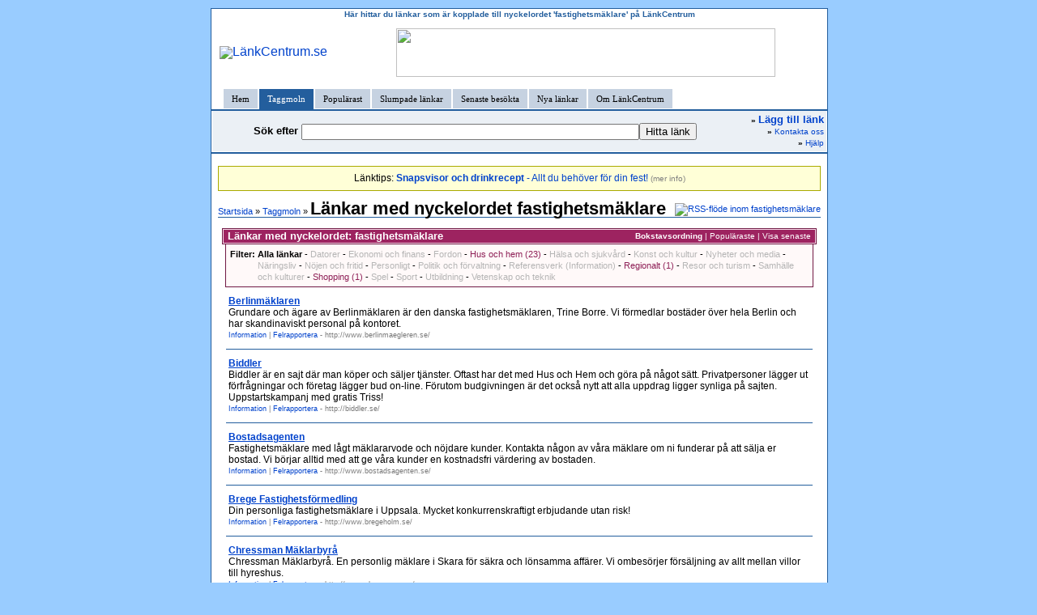

--- FILE ---
content_type: text/html; Charset=iso-8859-1
request_url: https://lankcentrum.se/nyckelord/?ord=fastighetsm%E4klare
body_size: 12516
content:
<!DOCTYPE html PUBLIC "-//W3C//DTD XHTML 1.0 Transitional//EN" "http://www.w3.org/TR/xhtml1/DTD/xhtml1-transitional.dtd"><html xmlns="http://www.w3.org/1999/xhtml" xml:lang="sv" lang="sv"><head>	<meta name="language" content="sv" />	<meta http-equiv="Content-Type" content="text/html; charset=iso-8859-1" />	<meta name="robots" content="index,follow" />	<meta name="revisit-after" content="10 Days" />	<meta name="owner" content="Injsoft HB" />	<meta name="author" content="Injosoft HB, http://www.injosoft.se" />	<meta name="copyright" content="Copyright © 2001-06 Injosoft, All rights reserved." />	<link rel="STYLESHEET" type="text/css" href="/lc.css" /><style type="text/css">A {color : #0042CC;}.topmeny {background-color : #EBF0F5; border-color : #235E9D;}body { 	color : #000000; 	font-size : 100%; 	font-family : Verdana,Arial,Helvetica; 	word-spacing : 0em ! important ;	letter-spacing : 0em ! important ;	line-height : 90% ! important ;}* {  word-spacing: inherit ! important ; letter-spacing: inherit ! important ; line-height: inherit ! important ;}</style>
<!-- Begin Cookie Consent plugin by Silktide - http://silktide.com/cookieconsent -->
<script type="text/javascript">
    window.cookieconsent_options = {"message":"Den här webbplatsen använder cookies för att tillhandahålla tjänster, anpassa annonser och analysera trafik. Information om din användning av webbplatsen delas med Google. Genom att använda webbplatsen godkänner du användningen av cookies.","dismiss":"Jag fattar!","learnMore":"Läs mer","link":"/cookie.asp","theme":"light-bottom"};
</script>

<script type="text/javascript" src="//s3.amazonaws.com/cc.silktide.com/cookieconsent.latest.min.js"></script>
<!-- End Cookie Consent plugin -->
	<meta name="keywords" content="fastighetsmäklare, nyckelord, ord, tagg, taggmoln, moln, nyckelmoln, länk, länkar, slumpade, webbkatalog, lankar, länksamling, lista" />	<meta name="description" content="Här hittar du länkar som är kopplade till nyckelordet 'fastighetsmäklare' på LänkCentrum." />	<meta name="abstract" content="Nyckelord" />	<title>Länkar med nyckelordet fastighetsmäklare - LänkCentrum</title>	<script language="JavaScript" type="text/javascript" src="/inc/lc.js"></script>	<link rel="alternate" type="application/rss+xml" title="Visa länkar inom datorer" href="http://www.lankcentrum.se/rss/?ord=fastighetsm%E4klare" /></head><body bgcolor="#99ccff" style="margin-top: 10px;"><div class="container"><table cellspacing="0" cellpadding="0" summary=""><tr><td valign="top"><div style="width: 760px; border-style: solid; border-color: #235E9D; border-width: 1px 1px 0px 1px; padding-top: 0px; padding-bottom: 0px; background-color: #FFFFFF;"><div align="center" style="margin-bottom: 3px; background: url(/i/linje0.gif); background-repeat: repeat-x; background-position: 0% 50%"><div class="copyright" style="background-color: #FFFFFF; display: inline; padding-left: 5px; padding-right: 5px; color: #235E9D"><strong>Här hittar du länkar som är kopplade till nyckelordet 'fastighetsmäklare' på LänkCentrum</strong></div></div><table cellspacing="0" cellpadding="0" style="width: 740px; margin-bottom: 15px; margin-top: 10px;" align="center" summary=""><tr><td align="left"><a href="/" target="_top"><img src="/i/logga0.jpg" width="169" height="80" alt="LänkCentrum.se" border="0" /></a></td><td align="center"><a id="n4" href="http://www.dinstartsida.se/" target="_blank" rel="nofollow"><img src="/i/pluslank/4.gif" width="468" height="60" border="0"></a></td></tr></table><div id="lcFlik"><ul><li><a href="/" title="Till startsida" accesskey="1">Hem</a></li><li id="current"><a href="/nyckelord/taggmoln.asp" title="De populäraste nyckelorden">Taggmoln</a></li><li><a href="/topplista/popularast.asp" title="De populäraste länkarna på LänkCentrum">Populärast</a></li><li><a href="/slumpade.asp" title="En lista med tio slumpade länkar">Slumpade länkar</a></li><li><a href="/senaste.asp" title="De 25 senaste besökta länkarna">Senaste besökta</a></li><li><a href="/nyaste.asp" title="De senaste 50 länkarna">Nya länkar</a></li><li><a href="/om.asp" title="Information om LänkCentrum">Om LänkCentrum</a></li></ul></div><div class="appHead"><table class="appHead2" width="100%"><tr><td align="center"><table cellspacing="0" cellpadding="0"><tr><td><strong>Sök efter</strong>&nbsp;</td><td><form action="/sok.asp" method="post" style="display:inline;" name="Sok"><input type="text" name="q" size="50" maxlength="35" value="" /><input type="submit" value="Hitta länk" /></form></td></tr></table></td><td align="right"><table cellspacing="0" cellpadding="0"><tr><td align="right" style="font-size:80%"><strong>&raquo;</strong> <a href="/laggtill.asp?catID=2&amp;bReg=0" title="Lägg till länk" style="font-size:130%;"><strong>Lägg till länk</strong></a><br /><strong>&raquo;</strong> <a href="/kontakta.asp" accesskey="7" title="Kontakta oss">Kontakta oss</a><br /><strong>&raquo;</strong> <a href="/lc_hjalp.asp" accesskey="5" title="Här får du information och hjälp om LänkCentrum">Hjälp</a></td><td></td></tr></table></td></tr></table></div><div style="padding:8px;"><div align="center" class="linkPlus">Länktips: <a href="http://www.snapsvisor.eu/" id="n3697" target="_blank" rel="nofollow"><strong>Snapsvisor och drinkrecept</strong> - Allt du behöver för din fest!</a> <span style="font-size:80%; color:gray;">(<a href="/lankinfo.asp?id=3697" style="color:gray;">mer info</a>)</span></div><div align="left" style="border-width: 0px 0px 1px 0px; border-color: #235E9D; border-style: solid;"><table cellspacing="0" cellpadding="0" width="100%" summary=""><tr><td align="left"><span class="small"><a href="/">Startsida</a> &raquo; <a href="/nyckelord/taggmoln.asp">Taggmoln</a> &raquo; </span><h1>Länkar med nyckelordet fastighetsmäklare</h1></td><td align="right" valign="bottom" style="padding-bottom:1px; font-size : 70%;"><a href="/rss/?ord=fastighetsm%E4klare" rel="nofollow"><img src="/i/rss.png" width="12" height="12" alt="RSS-flöde inom fastighetsmäklare" border="0"></a></td></tr></table></div><div align="center" class="workarea" style="padding-top:8px;padding-bottom:0px;"><script type="text/javascript"><!--google_ad_client = "pub-9854364287672280";google_ad_width = 728;google_ad_height = 90;google_ad_format = "728x90_as";google_ad_type = "text";google_ad_channel ="9089632445";google_color_border = "FFFFFF";google_color_bg = "FFFFFF";google_color_link = "0042CC";google_color_text = "000000";google_color_url = "008000";//--></script><script type="text/javascript" src="http://pagead2.googlesyndication.com/pagead/show_ads.js"></script></div><div class="workarea" style="padding-top:0px;"><div align="left"><div class="lcHead" style="margin-top:5px;"><div class="lcHead2"><table width="100%" cellspacing="0" summary=""><tr><td align="left"><strong>Länkar med nyckelordet: fastighetsmäklare</strong></td><td align="right" style="font-size : 80%;"><a href="?ord=fastighetsm%E4klare&amp;sort=bokstav" rel="nofollow" style="color:white;"><strong>Bokstavsordning</strong></a> | <a href="?ord=fastighetsm%E4klare&amp;sort=pop" rel="nofollow" style="color:white;">Populäraste</a> | <a href="?ord=fastighetsm%E4klare&amp;sort=senaste" rel="nofollow" style="color:white;">Visa senaste</a></td></tr></table></div></div><div class="wndFilter small"><table cellspacing="0" cellpadding="0"><tr><td valign="top"><strong>Filter:</strong>&nbsp;</td><td><strong>Alla länkar</strong> - <a href="/nyckelord/?cid=2&amp;ord=fastighetsm%E4klare" title="Visa endast länkar som har med Datorer" style="color:#B5B5B5;">Datorer</a> - <a href="/nyckelord/?cid=3&amp;ord=fastighetsm%E4klare" title="Visa endast länkar som har med Ekonomi och finans" style="color:#B5B5B5;">Ekonomi och finans</a> - <a href="/nyckelord/?cid=8531&amp;ord=fastighetsm%E4klare" title="Visa endast länkar som har med Fordon" style="color:#B5B5B5;">Fordon</a> - <a href="/nyckelord/?cid=8532&amp;ord=fastighetsm%E4klare" title="Visa endast länkar som har med Hus och hem" class="ordFilter2">Hus och hem (23)</a> - <a href="/nyckelord/?cid=4&amp;ord=fastighetsm%E4klare" title="Visa endast länkar som har med Hälsa och sjukvård" style="color:#B5B5B5;">Hälsa och sjukvård</a> - <a href="/nyckelord/?cid=5&amp;ord=fastighetsm%E4klare" title="Visa endast länkar som har med Konst och kultur" style="color:#B5B5B5;">Konst och kultur</a> - <a href="/nyckelord/?cid=6&amp;ord=fastighetsm%E4klare" title="Visa endast länkar som har med Nyheter och media" style="color:#B5B5B5;">Nyheter och media</a> - <a href="/nyckelord/?cid=7&amp;ord=fastighetsm%E4klare" title="Visa endast länkar som har med Näringsliv" style="color:#B5B5B5;">Näringsliv</a> - <a href="/nyckelord/?cid=8&amp;ord=fastighetsm%E4klare" title="Visa endast länkar som har med Nöjen och fritid" style="color:#B5B5B5;">Nöjen och fritid</a> - <a href="/nyckelord/?cid=9&amp;ord=fastighetsm%E4klare" title="Visa endast länkar som har med Personligt" style="color:#B5B5B5;">Personligt</a> - <a href="/nyckelord/?cid=13&amp;ord=fastighetsm%E4klare" title="Visa endast länkar som har med Politik och förvaltning" style="color:#B5B5B5;">Politik och förvaltning</a> - <a href="/nyckelord/?cid=10&amp;ord=fastighetsm%E4klare" title="Visa endast länkar som har med Referensverk (Information)" style="color:#B5B5B5;">Referensverk (Information)</a> - <a href="/nyckelord/?cid=11&amp;ord=fastighetsm%E4klare" title="Visa endast länkar som har med Regionalt" class="ordFilter2">Regionalt (1)</a> - <a href="/nyckelord/?cid=12&amp;ord=fastighetsm%E4klare" title="Visa endast länkar som har med Resor och turism" style="color:#B5B5B5;">Resor och turism</a> - <a href="/nyckelord/?cid=747&amp;ord=fastighetsm%E4klare" title="Visa endast länkar som har med Samhälle och kulturer" style="color:#B5B5B5;">Samhälle och kulturer</a> - <a href="/nyckelord/?cid=746&amp;ord=fastighetsm%E4klare" title="Visa endast länkar som har med Shopping" class="ordFilter2">Shopping (1)</a> - <a href="/nyckelord/?cid=14&amp;ord=fastighetsm%E4klare" title="Visa endast länkar som har med Spel" style="color:#B5B5B5;">Spel</a> - <a href="/nyckelord/?cid=15&amp;ord=fastighetsm%E4klare" title="Visa endast länkar som har med Sport" style="color:#B5B5B5;">Sport</a> - <a href="/nyckelord/?cid=16&amp;ord=fastighetsm%E4klare" title="Visa endast länkar som har med Utbildning" style="color:#B5B5B5;">Utbildning</a> - <a href="/nyckelord/?cid=17&amp;ord=fastighetsm%E4klare" title="Visa endast länkar som har med Vetenskap och teknik" style="color:#B5B5B5;">Vetenskap och teknik</a></td></tr></table></div><div align="left" class="workarea" style="padding-top:0px;"><div class="norm"><div style="border-width: 0px 0px 1px 0px; border-color: #235E9D; border-style: solid;  padding: 10px 3px 10px 3px;"><table cellspacing="0" cellpadding="0" summary="" width="100%"><tr><td valign="top"><a href="http://www.berlinmaegleren.se/" id="n5892" class="boldU" target="_blank" title="Bes&ouml;k Berlinmäklaren">Berlinmäklaren</a>&nbsp;<div>Grundare och ägare av Berlinmäklaren är den danska fastighetsmäklaren, Trine Borre. Vi förmedlar bostäder över hela Berlin och har  skandinaviskt personal på kontoret. 
</div><div class="norm" style="color:#797979;"><a href="/lankinfo.asp?id=5892" title="Information om Berlinmäklaren">Information</a> | <a href="#5892" title="Felrapportera 'Berlinmäklaren'" onclick="return rap('5892')" onkeypress="return rap('5892')">Felrapportera</a> - http://www.berlinmaegleren.se/</div></td></tr></table></div><div style="border-width: 0px 0px 1px 0px; border-color: #235E9D; border-style: solid;  padding: 10px 3px 10px 3px;"><table cellspacing="0" cellpadding="0" summary="" width="100%"><tr><td valign="top"><a href="http://biddler.se/" id="n8570" class="boldU" target="_blank" title="Bes&ouml;k Biddler">Biddler</a>&nbsp;<div>Biddler är en sajt där man köper och säljer tjänster. Oftast har det med Hus och Hem och göra på något sätt. Privatpersoner lägger ut förfrågningar och företag lägger bud on-line. Förutom budgivningen är det också nytt att alla uppdrag ligger synliga på sajten. Uppstartskampanj med gratis Triss!</div><div class="norm" style="color:#797979;"><a href="/lankinfo.asp?id=8570" title="Information om Biddler">Information</a> | <a href="#8570" title="Felrapportera 'Biddler'" onclick="return rap('8570')" onkeypress="return rap('8570')">Felrapportera</a> - http://biddler.se/</div></td></tr></table></div><div style="border-width: 0px 0px 1px 0px; border-color: #235E9D; border-style: solid;  padding: 10px 3px 10px 3px;"><table cellspacing="0" cellpadding="0" summary="" width="100%"><tr><td valign="top"><a href="http://www.bostadsagenten.se/" id="n9233" class="boldU" target="_blank" title="Bes&ouml;k Bostadsagenten">Bostadsagenten</a>&nbsp;<div>Fastighetsmäklare med lågt mäklararvode och nöjdare kunder. Kontakta någon av våra mäklare om ni funderar på att sälja er bostad. Vi börjar alltid med att ge våra kunder en kostnadsfri värdering av bostaden.</div><div class="norm" style="color:#797979;"><a href="/lankinfo.asp?id=9233" title="Information om Bostadsagenten">Information</a> | <a href="#9233" title="Felrapportera 'Bostadsagenten'" onclick="return rap('9233')" onkeypress="return rap('9233')">Felrapportera</a> - http://www.bostadsagenten.se/</div></td></tr></table></div><div style="border-width: 0px 0px 1px 0px; border-color: #235E9D; border-style: solid;  padding: 10px 3px 10px 3px;"><table cellspacing="0" cellpadding="0" summary="" width="100%"><tr><td valign="top"><a href="http://www.bregeholm.se/" id="n9203" class="boldU" target="_blank" title="Bes&ouml;k Brege Fastighetsförmedling">Brege Fastighetsförmedling</a>&nbsp;<div>Din personliga fastighetsmäklare i Uppsala. Mycket konkurrenskraftigt erbjudande utan risk!</div><div class="norm" style="color:#797979;"><a href="/lankinfo.asp?id=9203" title="Information om Brege Fastighetsförmedling">Information</a> | <a href="#9203" title="Felrapportera 'Brege Fastighetsförmedling'" onclick="return rap('9203')" onkeypress="return rap('9203')">Felrapportera</a> - http://www.bregeholm.se/</div></td></tr></table></div><div style="border-width: 0px 0px 1px 0px; border-color: #235E9D; border-style: solid;  padding: 10px 3px 10px 3px;"><table cellspacing="0" cellpadding="0" summary="" width="100%"><tr><td valign="top"><a href="http://www.chressman.se/" id="n2270" class="boldU" target="_blank" title="Bes&ouml;k Chressman Mäklarbyrå">Chressman Mäklarbyrå</a>&nbsp;<div>Chressman Mäklarbyrå. En personlig mäklare i Skara för säkra och lönsamma affärer. Vi ombesörjer försäljning av allt mellan villor till hyreshus.</div><div class="norm" style="color:#797979;"><a href="/lankinfo.asp?id=2270" title="Information om Chressman Mäklarbyrå">Information</a> | <a href="#2270" title="Felrapportera 'Chressman Mäklarbyrå'" onclick="return rap('2270')" onkeypress="return rap('2270')">Felrapportera</a> - http://www.chressman.se/</div></td></tr></table></div><div style="border-width: 0px 0px 1px 0px; border-color: #235E9D; border-style: solid;  padding: 10px 3px 10px 3px;"><table cellspacing="0" cellpadding="0" summary="" width="100%"><tr><td valign="top"><a href="http://www.ertnyahem.se/" id="n12426" class="boldU" target="_blank" title="Bes&ouml;k Ert Nya Hem Fastighetsbyrå AB">Ert Nya Hem Fastighetsbyrå AB</a>&nbsp;<div>Vi är en fristående fastighetsbyrå med inriktning mot att ge våra kunder den bästa tänkbara servicen samt en heltäckande mäklartjänst som anpassas efter varje unika säljtillfälle. För oss är varje fastighetsaffär unik. Vi gör din bostadsaffär trygg med vår breda erfarenhet och kompetens. Vi genomför alla affärer på ett TRYGGT-ENKELT-SMIDIGT sätt. Låt oss få nöjet att överlämna nyckel av ert hem till ny köpare. Välkomna att besöka oss på vårt kontor i Eriksberg för vidare personlig rådgivning av Din bostadsaffär, eller slå oss en signal så bokar vi in ett första möte utan förpliktelser.</div><div class="norm" style="color:#797979;"><a href="/lankinfo.asp?id=12426" title="Information om Ert Nya Hem Fastighetsbyrå AB">Information</a> | <a href="#12426" title="Felrapportera 'Ert Nya Hem Fastighetsbyrå AB'" onclick="return rap('12426')" onkeypress="return rap('12426')">Felrapportera</a> - http://www.ertnyahem.se/</div></td></tr></table></div><div style="border-width: 0px 0px 1px 0px; border-color: #235E9D; border-style: solid;  padding: 10px 3px 10px 3px;"><table cellspacing="0" cellpadding="0" summary="" width="100%"><tr><td valign="top"><a href="http://gardefalk.se/" id="n8184" class="boldU" target="_blank" title="Bes&ouml;k Gardefalk & Co">Gardefalk & Co</a>&nbsp;<div>Välkommen till Gardefalk & Co, din lokala mäklare i Kalmar. Försäljning av hus, villor, bostadsrätter, fritidshus och tomter i Kalmar, Öland och Nybro.</div><div class="norm" style="color:#797979;"><a href="/lankinfo.asp?id=8184" title="Information om Gardefalk & Co">Information</a> | <a href="#8184" title="Felrapportera 'Gardefalk & Co'" onclick="return rap('8184')" onkeypress="return rap('8184')">Felrapportera</a> - http://gardefalk.se/</div></td></tr></table></div><div style="border-width: 0px 0px 1px 0px; border-color: #235E9D; border-style: solid;  padding: 10px 3px 10px 3px;"><table cellspacing="0" cellpadding="0" summary="" width="100%"><tr><td valign="top"><a href="http://www.gripsholms.se/" id="n13088" class="boldU" target="_blank" title="Bes&ouml;k Gripsholms fastighetsförmedling">Gripsholms fastighetsförmedling</a>&nbsp;<div>Gripsholms Fastighetsförmedling är en oberoende mäklarbyrå med kunden i fokus. Hos oss är du aldrig en i mängden utan varje uppdrag hanteras med stort engagemang och hög servicenivå. Total har vi över 50 års erfarenhet av fastighetsförmedling vilket är en trygghet för dig som kund.</div><div class="norm" style="color:#797979;"><a href="/lankinfo.asp?id=13088" title="Information om Gripsholms fastighetsförmedling">Information</a> | <a href="#13088" title="Felrapportera 'Gripsholms fastighetsförmedling'" onclick="return rap('13088')" onkeypress="return rap('13088')">Felrapportera</a> - http://www.gripsholms.se/</div></td></tr></table></div><div style="border-width: 0px 0px 1px 0px; border-color: #235E9D; border-style: solid;  padding: 10px 3px 10px 3px;"><table cellspacing="0" cellpadding="0" summary="" width="100%"><tr><td valign="top"><a href="http://www.hittamaklare.se/" id="n3359" class="boldU" target="_blank" title="Bes&ouml;k HittaMäklare.se">HittaMäklare.se</a>&nbsp;<div>Sälja bostad? Registrera din bostad hos oss, välj vilka mäklare du vill att vi ska kontakta så samlar vi in anbuden åt dig. En lättläst sammanställning gör det enkelt för dig att hitta den mäklare som är bäst för dig!</div><div class="norm" style="color:#797979;"><a href="/lankinfo.asp?id=3359" title="Information om HittaMäklare.se">Information</a> | <a href="#3359" title="Felrapportera 'HittaMäklare.se'" onclick="return rap('3359')" onkeypress="return rap('3359')">Felrapportera</a> - http://www.hittamaklare.se/</div></td></tr></table></div><div style="border-width: 0px 0px 1px 0px; border-color: #235E9D; border-style: solid;  padding: 10px 3px 10px 3px;"><table cellspacing="0" cellpadding="0" summary="" width="100%"><tr><td valign="top"><a href="http://www.ibostad.se/" id="n7135" class="boldU" target="_blank" title="Bes&ouml;k iBostad.se">iBostad.se</a>&nbsp;<div>Det viktigaste i jakten på rätt fastighetsmäklare är att man hittar en som man trivs med och tror på, en som kan sälja villan eller bostadsrätten. iBostad.se kan inte hjälpa er att välja rätt, men vi hjälper er gärna med att hitta alla fastighetsmäklare i er region så att ni enkelt kan kolla på deras hemsidor, ringa till dom eller ge dom ett besök för att hitta den mäklare som passar era behov bäst.</div><div class="norm" style="color:#797979;"><a href="/lankinfo.asp?id=7135" title="Information om iBostad.se">Information</a> | <a href="#7135" title="Felrapportera 'iBostad.se'" onclick="return rap('7135')" onkeypress="return rap('7135')">Felrapportera</a> - http://www.ibostad.se/</div></td></tr></table></div><div style="border-width: 0px 0px 1px 0px; border-color: #235E9D; border-style: solid;  padding: 10px 3px 10px 3px;"><table cellspacing="0" cellpadding="0" summary="" width="100%"><tr><td valign="top"><a href="http://www.jmhuset.se/" id="n3658" class="boldU" target="_blank" title="Bes&ouml;k Jurist- och Mäklarhuset">Jurist- och Mäklarhuset</a>&nbsp;<div>Mäklare med gedigen erfarenhet och stort kontaktnät, har egen jurist-avdelning i samma lokal. I Höör, mitt i Skåne, på pendlingsavstånd från Lund/Malmö.</div><div class="norm" style="color:#797979;"><a href="/lankinfo.asp?id=3658" title="Information om Jurist- och Mäklarhuset">Information</a> | <a href="#3658" title="Felrapportera 'Jurist- och Mäklarhuset'" onclick="return rap('3658')" onkeypress="return rap('3658')">Felrapportera</a> - http://www.jmhuset.se/</div></td></tr></table></div><div style="border-width: 0px 0px 1px 0px; border-color: #235E9D; border-style: solid;  padding: 10px 3px 10px 3px;"><table cellspacing="0" cellpadding="0" summary="" width="100%"><tr><td valign="top"><a href="http://www.jornkvists.se/" id="n7569" class="boldU" target="_blank" title="Bes&ouml;k JÖRNKVISTS Kustnära Mäklare">JÖRNKVISTS Kustnära Mäklare</a>&nbsp;<div>Din fastighetsmäklare i Laholms kommun med omnejd. Fastigheter till salu i Mellbystrand, Laholm, Skummeslövsstrand, Hemmeslövsstrand, Båstad och Bjäre.

Står du i begrepp att sälja ditt hus? Letar du efter ett boende som förverkligar dina drömmar? Förmodligen står du inför ett av de viktigaste besluten i livet. Då gäller det att kunna känna sig trygg med sin mäklare. Vi kan marknaden och just ditt område, och kan därför hjälpa dig på bästa sätt!

Med ledstjärnor som kunskap, service och kvalitet är vårt mål att vara den tryggaste mäklaren att anlita före, under och efter en bostadsaffär.</div><div class="norm" style="color:#797979;"><a href="/lankinfo.asp?id=7569" title="Information om JÖRNKVISTS Kustnära Mäklare">Information</a> | <a href="#7569" title="Felrapportera 'JÖRNKVISTS Kustnära Mäklare'" onclick="return rap('7569')" onkeypress="return rap('7569')">Felrapportera</a> - http://www.jornkvists.se/</div></td></tr></table></div><div style="border-width: 0px 0px 1px 0px; border-color: #235E9D; border-style: solid;  padding: 10px 3px 10px 3px;"><table cellspacing="0" cellpadding="0" summary="" width="100%"><tr><td valign="top"><a href="http://www.letamaklare.se/" id="n5657" class="boldU" target="_blank" title="Bes&ouml;k LetaMäklare.se">LetaMäklare.se</a>&nbsp;<div>LetaMäklare.se är din guide när du letar fastighetsmäklare. 
Hitta en mäklare nära dig eller sälj med en nätmäklare. 
Här finns nyttig information om mäklare och om nya fenomen på fastighetsmäklarbranschen som nätmäklare och mäklare av mäklare.
</div><div class="norm" style="color:#797979;"><a href="/lankinfo.asp?id=5657" title="Information om LetaMäklare.se">Information</a> | <a href="#5657" title="Felrapportera 'LetaMäklare.se'" onclick="return rap('5657')" onkeypress="return rap('5657')">Felrapportera</a> - http://www.letamaklare.se/</div></td></tr></table></div><div style="border-width: 0px 0px 1px 0px; border-color: #235E9D; border-style: solid;  padding: 10px 3px 10px 3px;"><table cellspacing="0" cellpadding="0" summary="" width="100%"><tr><td valign="top"><a href="http://www.mallorcaluxuryestate.se/" id="n1834" class="boldU" target="_blank" title="Bes&ouml;k Mallorca Luxury Estate">Mallorca Luxury Estate</a>&nbsp;<div>Vi är din fastighetsmäklare på Mallorca med ett unikt utbud av bostäder hus, lägenheter, radhus och takvåningar från Palma till Nova Santa Ponsa vidare till Port Andratx bort över hela Mallorca.</div><div class="norm" style="color:#797979;"><a href="/lankinfo.asp?id=1834" title="Information om Mallorca Luxury Estate">Information</a> | <a href="#1834" title="Felrapportera 'Mallorca Luxury Estate'" onclick="return rap('1834')" onkeypress="return rap('1834')">Felrapportera</a> - http://www.mallorcaluxuryestate.se/</div></td></tr></table></div><div style="border-width: 0px 0px 1px 0px; border-color: #235E9D; border-style: solid;  padding: 10px 3px 10px 3px;"><table cellspacing="0" cellpadding="0" summary="" width="100%"><tr><td valign="top"><a href="http://www.maklare.se/" id="n8115" class="boldU" target="_blank" title="Bes&ouml;k Mäklare.se">Mäklare.se</a>&nbsp;<div>En katalog och söktmor med adresser och telefonnummer till större delen av Sveriges fastighetsmäklare. Minimal och lättanvänd sida.</div><div class="norm" style="color:#797979;"><a href="/lankinfo.asp?id=8115" title="Information om Mäklare.se">Information</a> | <a href="#8115" title="Felrapportera 'Mäklare.se'" onclick="return rap('8115')" onkeypress="return rap('8115')">Felrapportera</a> - http://www.maklare.se/</div></td></tr></table></div><div style="border-width: 0px 0px 1px 0px; border-color: #235E9D; border-style: solid;  padding: 10px 3px 10px 3px;"><table cellspacing="0" cellpadding="0" summary="" width="100%"><tr><td valign="top"><a href="http://www.maklargarden.se/" id="n12642" class="boldU" target="_blank" title="Bes&ouml;k Mäklargården">Mäklargården</a>&nbsp;<div>Våra Mäklare / Fastighetsmäklare förmedlar Bostad i Skåne och Österlen. Vi har en bred kompetens och är välutbildade med stort engagemang. Välkommen till Mäklargården!</div><div class="norm" style="color:#797979;"><a href="/lankinfo.asp?id=12642" title="Information om Mäklargården">Information</a> | <a href="#12642" title="Felrapportera 'Mäklargården'" onclick="return rap('12642')" onkeypress="return rap('12642')">Felrapportera</a> - http://www.maklargarden.se/</div></td></tr></table></div><div style="border-width: 0px 0px 1px 0px; border-color: #235E9D; border-style: solid;  padding: 10px 3px 10px 3px;"><table cellspacing="0" cellpadding="0" summary="" width="100%"><tr><td valign="top"><a href="http://www.olaussonochpartners.se/" id="n9628" class="boldU" target="_blank" title="Bes&ouml;k Olausson och partners">Olausson och partners</a>&nbsp;<div>Mäklarfirma Olausson & Partners är en ny mäklarfirma i Helsingborg som fokuserar på det småskaliga, den personliga servicen, engagemanget samt framför allt kontaktbarheten, dvs att alltid vara nåbar för både säljare och köpare under hela den viktiga sälj -och köp processen.</div><div class="norm" style="color:#797979;"><a href="/lankinfo.asp?id=9628" title="Information om Olausson och partners">Information</a> | <a href="#9628" title="Felrapportera 'Olausson och partners'" onclick="return rap('9628')" onkeypress="return rap('9628')">Felrapportera</a> - http://www.olaussonochpartners.se/</div></td></tr></table></div><div style="border-width: 0px 0px 1px 0px; border-color: #235E9D; border-style: solid;  padding: 10px 3px 10px 3px;"><table cellspacing="0" cellpadding="0" summary="" width="100%"><tr><td valign="top"><a href="http://www.oscarsmakleri.se/" id="n7884" class="boldU" target="_blank" title="Bes&ouml;k Oscars Fastighetsmäkleri">Oscars Fastighetsmäkleri</a>&nbsp;<div>Köpa hus, sälja hus, köpa bostadsrätt, sälja bostadsrätt är din största privata affär.  Bostadsaffären ger dig mest om den drivs av en erkänt skicklig och erfaren fastighetsmäklare i Stockholm som inser att din affär är unik. Personlig marknadsföring gynnar din bostadsaffär.</div><div class="norm" style="color:#797979;"><a href="/lankinfo.asp?id=7884" title="Information om Oscars Fastighetsmäkleri">Information</a> | <a href="#7884" title="Felrapportera 'Oscars Fastighetsmäkleri'" onclick="return rap('7884')" onkeypress="return rap('7884')">Felrapportera</a> - http://www.oscarsmakleri.se/</div></td></tr></table></div><div style="border-width: 0px 0px 1px 0px; border-color: #235E9D; border-style: solid;  padding: 10px 3px 10px 3px;"><table cellspacing="0" cellpadding="0" summary="" width="100%"><tr><td valign="top"><a href="http://www.privatmaklaren.se/" id="n3436" class="boldU" target="_blank" title="Bes&ouml;k Privatmäklaren.se">Privatmäklaren.se</a>&nbsp;<div>Privatmäklaren.se är en nätmäklare som satsar på kvalitet. Vi säljer hus och lägenheter över hela Sverige. Ett lågt arvode kombinerat med en bra service från våra auktoriserade fastighetsmäklare och våra trevliga assistenter gör oss till det naturliga valet för alla medvetna konsumenter.</div><div class="norm" style="color:#797979;"><a href="/lankinfo.asp?id=3436" title="Information om Privatmäklaren.se">Information</a> | <a href="#3436" title="Felrapportera 'Privatmäklaren.se'" onclick="return rap('3436')" onkeypress="return rap('3436')">Felrapportera</a> - http://www.privatmaklaren.se/</div></td></tr></table></div><div style="border-width: 0px 0px 1px 0px; border-color: #235E9D; border-style: solid;  padding: 10px 3px 10px 3px;"><table cellspacing="0" cellpadding="0" summary="" width="100%"><tr><td valign="top"><a href="http://www.skandiamaklarna-corporate.se/" id="n7656" class="boldU" target="_blank" title="Bes&ouml;k SkandiaMäklarna Corporate">SkandiaMäklarna Corporate</a>&nbsp;<div>SkandiaMäklarna Corporate förmedlar alla former av kommersiella fastigheter samt lokalhyreskontrakt, främst i södra Sverige. Är du fastighetsägare och önskar sälja delar av ditt bestånd eller behöver hjälp med uthyrning kontakta då oss. Letar du efter nya lokaler i södra Sverige, främst Malmö, är vi den naturliga samarbetspartnern: vi hjälper nämligen företag att hitta nya lokaler kostnadsfritt!</div><div class="norm" style="color:#797979;"><a href="/lankinfo.asp?id=7656" title="Information om SkandiaMäklarna Corporate">Information</a> | <a href="#7656" title="Felrapportera 'SkandiaMäklarna Corporate'" onclick="return rap('7656')" onkeypress="return rap('7656')">Felrapportera</a> - http://www.skandiamaklarna-corporate.se/</div></td></tr></table></div><div style="border-width: 0px 0px 1px 0px; border-color: #235E9D; border-style: solid;  padding: 10px 3px 10px 3px;"><table cellspacing="0" cellpadding="0" summary="" width="100%"><tr><td valign="top"><a href="http://www.stadlistan.se/" id="n5042" class="boldU" target="_blank" title="Bes&ouml;k Städlistan">Städlistan</a>&nbsp;<div>Städlistan hjälper dig att välja rätt städhjälp. Få offert direkt från städföretag i Stockholm, Göteborg och Malmö samt övriga Sverige.</div><div class="norm" style="color:#797979;"><a href="/lankinfo.asp?id=5042" title="Information om Städlistan">Information</a> | <a href="#5042" title="Felrapportera 'Städlistan'" onclick="return rap('5042')" onkeypress="return rap('5042')">Felrapportera</a> - http://www.stadlistan.se/</div></td></tr></table></div><div style="border-width: 0px 0px 1px 0px; border-color: #235E9D; border-style: solid;  padding: 10px 3px 10px 3px;"><table cellspacing="0" cellpadding="0" summary="" width="100%"><tr><td valign="top"><a href="http://www.superbo.se/" id="n5377" class="boldU" target="_blank" title="Bes&ouml;k Superbo">Superbo</a>&nbsp;<div>Samma tjänst som hos traditionella fastighetsmäklare med med låga fasta arvoden. Man kan även välja att sköta delar av försäljningen själv och på så sätt spara ännu mer pengar!</div><div class="norm" style="color:#797979;"><a href="/lankinfo.asp?id=5377" title="Information om Superbo">Information</a> | <a href="#5377" title="Felrapportera 'Superbo'" onclick="return rap('5377')" onkeypress="return rap('5377')">Felrapportera</a> - http://www.superbo.se/</div></td></tr></table></div><div style="border-width: 0px 0px 1px 0px; border-color: #235E9D; border-style: solid;  padding: 10px 3px 10px 3px;"><table cellspacing="0" cellpadding="0" summary="" width="100%"><tr><td valign="top"><a href="http://www.svenskahem.se/" id="n10510" class="boldU" target="_blank" title="Bes&ouml;k Svenska Hem">Svenska Hem</a>&nbsp;<div>Ska du köpa ny bostad? Kontakta oss på Svenska Hem en fastighetsmäklare för bostadsrätter, villor, radhus och bobutiker. Besök vårat kontor i Sickla köpcentrum i Nacka kommun.</div><div class="norm" style="color:#797979;"><a href="/lankinfo.asp?id=10510" title="Information om Svenska Hem">Information</a> | <a href="#10510" title="Felrapportera 'Svenska Hem'" onclick="return rap('10510')" onkeypress="return rap('10510')">Felrapportera</a> - http://www.svenskahem.se/</div></td></tr></table></div><div style="border-width: 0px 0px 1px 0px; border-color: #235E9D; border-style: solid;  padding: 10px 3px 10px 3px;"><table cellspacing="0" cellpadding="0" summary="" width="100%"><tr><td valign="top"><a href="http://www.sehem.se/" id="n7835" class="boldU" target="_blank" title="Bes&ouml;k Svenska Hem AB">Svenska Hem AB</a>&nbsp;<div>Bostad & Fastighetsmäklare i Stockholm/Nacka/Östermalm. Vi erbjuder bostadsrätter i Stockholm, Nacka och Östermalm.</div><div class="norm" style="color:#797979;"><a href="/lankinfo.asp?id=7835" title="Information om Svenska Hem AB">Information</a> | <a href="#7835" title="Felrapportera 'Svenska Hem AB'" onclick="return rap('7835')" onkeypress="return rap('7835')">Felrapportera</a> - http://www.sehem.se/</div></td></tr></table></div><div style="border-width: 0px 0px 1px 0px; border-color: #235E9D; border-style: solid;  padding: 10px 3px 10px 3px;"><table cellspacing="0" cellpadding="0" summary="" width="100%"><tr><td valign="top"><a href="http://www.sverigemaklaren.se/" id="n12385" class="boldU" target="_blank" title="Bes&ouml;k Sverige Mäklaren">Sverige Mäklaren</a>&nbsp;<div>Sverige Mäklaren är en fastighetsmäklare och din lokala mäklare i hela Sverige. De flesta av Sverige Mäklarens fastighetsmäklare har lång erfarenhet som mäklare och är mäklare med akademisk utbildning. Välkommen till Sverigemäklaren!</div><div class="norm" style="color:#797979;"><a href="/lankinfo.asp?id=12385" title="Information om Sverige Mäklaren">Information</a> | <a href="#12385" title="Felrapportera 'Sverige Mäklaren'" onclick="return rap('12385')" onkeypress="return rap('12385')">Felrapportera</a> - http://www.sverigemaklaren.se/</div></td></tr></table></div></div></div><div class="lcHead" style="margin-top:15px;"><div class="lcHead2"><table width="100%" cellspacing="0" summary=""><tr><td align="left"><strong>Nyckelord relaterade till: fastighetsmäklare (100 populäraste)</strong></td><td align="right" style="font-size : 80%;"><a href="?ord=fastighetsm%E4klare&amp;sortmoln=bokstav" rel="nofollow" style="color:white;"><strong>Bokstavsordning</strong></a> | <a href="?ord=fastighetsm%E4klare&amp;sortmoln=pop" rel="nofollow" style="color:white;">Populäraste</a></td></tr></table></div></div><div class="bokstavmoln" style="margin:15px 15px 25px 15px;"><a href="/nyckelord/?ord=annons" title="annons (1 länkar)" class="ord1c">annons</a><a href="/nyckelord/?ord=annonser" title="annonser (1 länkar)" class="ord1c">annonser</a><a href="/nyckelord/?ord=ansvar" title="ansvar (1 länkar)" class="ord1c">ansvar</a><a href="/nyckelord/?ord=arvode" title="arvode (1 länkar)" class="ord1c">arvode</a><a href="/nyckelord/?ord=auktion" title="auktion (1 länkar)" class="ord1c">auktion</a><a href="/nyckelord/?ord=b%E5stad" title="båstad (1 länkar)" class="ord1c">båstad</a><a href="/nyckelord/?ord=berlin" title="berlin (1 länkar)" class="ord1c">berlin</a><a href="/nyckelord/?ord=bilservice" title="bilservice (1 länkar)" class="ord1c">bilservice</a><a href="/nyckelord/?ord=bj%E4re" title="bjäre (1 länkar)" class="ord1c">bjäre</a><a href="/nyckelord/?ord=boende" title="boende (2 länkar)" class="ord1c">boende</a><a href="/nyckelord/?ord=bol%E5n" title="bolån (1 länkar)" class="ord1c">bolån</a><a href="/nyckelord/?ord=bostad" title="bostad (11 länkar)" class="ord5c">bostad</a><a href="/nyckelord/?ord=bostadsannonser" title="bostadsannonser (1 länkar)" class="ord1c">bostadsannonser</a><a href="/nyckelord/?ord=bostadsr%E4tt" title="bostadsrätt (6 länkar)" class="ord3c">bostadsrätt</a><a href="/nyckelord/?ord=bostadsr%E4tter" title="bostadsrätter (4 länkar)" class="ord2c">bostadsrätter</a><a href="/nyckelord/?ord=bostasdr%E4tt" title="bostasdrätt (1 länkar)" class="ord1c">bostasdrätt</a><a href="/nyckelord/?ord=budgivning" title="budgivning (1 länkar)" class="ord1c">budgivning</a><a href="/nyckelord/?ord=byggmaterial" title="byggmaterial (1 länkar)" class="ord1c">byggmaterial</a><a href="/nyckelord/?ord=engagemang" title="engagemang (1 länkar)" class="ord1c">engagemang</a><a href="/nyckelord/?ord=f%E4rjestaden" title="färjestaden (1 länkar)" class="ord1c">färjestaden</a><a href="/nyckelord/?ord=fast+pris" title="fast pris (1 länkar)" class="ord1c">fast pris</a><a href="/nyckelord/?ord=fastighet" title="fastighet (3 länkar)" class="ord1c">fastighet</a><a href="/nyckelord/?ord=fastigheter" title="fastigheter (3 länkar)" class="ord1c">fastigheter</a><a href="/nyckelord/?ord=fastighetsbyr%E5" title="fastighetsbyrå (3 länkar)" class="ord1c">fastighetsbyrå</a><a href="/nyckelord/?ord=fastighetsm%E4klarf%F6rbundet" title="fastighetsmäklarförbundet (1 länkar)" class="ord1c">fastighetsmäklarförbundet</a><a href="/nyckelord/?ord=flyttfirma" title="flyttfirma (1 länkar)" class="ord1c">flyttfirma</a><a href="/nyckelord/?ord=fritidshus" title="fritidshus (4 länkar)" class="ord2c">fritidshus</a><a href="/nyckelord/?ord=g%E5rd" title="gård (1 länkar)" class="ord1c">gård</a><a href="/nyckelord/?ord=g%E5rdar" title="gårdar (1 länkar)" class="ord1c">gårdar</a><a href="/nyckelord/?ord=godstransport" title="godstransport (1 länkar)" class="ord1c">godstransport</a><a href="/nyckelord/?ord=g%F6teborg" title="göteborg (3 länkar)" class="ord1c">göteborg</a><a href="/nyckelord/?ord=hantverkare" title="hantverkare (1 länkar)" class="ord1c">hantverkare</a><a href="/nyckelord/?ord=helsingborg" title="helsingborg (1 länkar)" class="ord1c">helsingborg</a><a href="/nyckelord/?ord=hemmesl%F6v" title="hemmeslöv (1 länkar)" class="ord1c">hemmeslöv</a><a href="/nyckelord/?ord=hemnet" title="hemnet (2 länkar)" class="ord1c">hemnet</a><a href="/nyckelord/?ord=h%F6%F6r" title="höör (1 länkar)" class="ord1c">höör</a><a href="/nyckelord/?ord=hus" title="hus (7 länkar)" class="ord3c">hus</a><a href="/nyckelord/?ord=hyreshus" title="hyreshus (1 länkar)" class="ord1c">hyreshus</a><a href="/nyckelord/?ord=immobilien" title="immobilien (1 länkar)" class="ord1c">immobilien</a><a href="/nyckelord/?ord=industrifastigheter" title="industrifastigheter (1 länkar)" class="ord1c">industrifastigheter</a><a href="/nyckelord/?ord=internetm%E4klare" title="internetmäklare (1 länkar)" class="ord1c">internetmäklare</a><a href="/nyckelord/?ord=kalmar" title="kalmar (1 länkar)" class="ord1c">kalmar</a><a href="/nyckelord/?ord=kommersiella+fastigheter" title="kommersiella fastigheter (1 länkar)" class="ord1c">kommersiella fastigheter</a><a href="/nyckelord/?ord=k%F6pa" title="köpa (4 länkar)" class="ord2c">köpa</a><a href="/nyckelord/?ord=k%F6pa+hus" title="köpa hus (1 länkar)" class="ord1c">köpa hus</a><a href="/nyckelord/?ord=kunskap" title="kunskap (1 länkar)" class="ord1c">kunskap</a><a href="/nyckelord/?ord=kvalitet" title="kvalitet (1 länkar)" class="ord1c">kvalitet</a><a href="/nyckelord/?ord=l%E4genhet" title="lägenhet (4 länkar)" class="ord2c">lägenhet</a><a href="/nyckelord/?ord=l%E4genheter" title="lägenheter (2 länkar)" class="ord1c">lägenheter</a><a href="/nyckelord/?ord=l%E5gt+m%E4klararvode" title="lågt mäklararvode (1 länkar)" class="ord1c">lågt mäklararvode</a><a href="/nyckelord/?ord=ledig+lokal" title="ledig lokal (1 länkar)" class="ord1c">ledig lokal</a><a href="/nyckelord/?ord=lediga+lokaler" title="lediga lokaler (1 länkar)" class="ord1c">lediga lokaler</a><a href="/nyckelord/?ord=lokaler" title="lokaler (1 länkar)" class="ord1c">lokaler</a><a href="/nyckelord/?ord=m%E4klararvode" title="mäklararvode (1 länkar)" class="ord1c">mäklararvode</a><a href="/nyckelord/?ord=m%E4klarbyr%E5" title="mäklarbyrå (1 länkar)" class="ord1c">mäklarbyrå</a><a href="/nyckelord/?ord=m%E4klare" title="mäklare (18 länkar)" class="ord8c">mäklare</a><a href="/nyckelord/?ord=m%E4klare+g%F6teborg" title="mäklare göteborg (1 länkar)" class="ord1c">mäklare göteborg</a><a href="/nyckelord/?ord=m%E4klare+malm%F6" title="mäklare malmö (1 länkar)" class="ord1c">mäklare malmö</a><a href="/nyckelord/?ord=m%E4klare+stockholm" title="mäklare stockholm (1 länkar)" class="ord1c">mäklare stockholm</a><a href="/nyckelord/?ord=m%E4klarfirma" title="mäklarfirma (1 länkar)" class="ord1c">mäklarfirma</a><a href="/nyckelord/?ord=m%E5lare" title="målare (1 länkar)" class="ord1c">målare</a><a href="/nyckelord/?ord=malm%F6" title="malmö (2 länkar)" class="ord1c">malmö</a><a href="/nyckelord/?ord=mellansk%E5ne" title="mellanskåne (1 länkar)" class="ord1c">mellanskåne</a><a href="/nyckelord/?ord=nacka" title="nacka (2 länkar)" class="ord1c">nacka</a><a href="/nyckelord/?ord=n%E4rmare" title="närmare (1 länkar)" class="ord1c">närmare</a><a href="/nyckelord/?ord=n%E4tm%E4klare" title="nätmäklare (3 länkar)" class="ord1c">nätmäklare</a><a href="/nyckelord/?ord=natur" title="natur (1 länkar)" class="ord1c">natur</a><a href="/nyckelord/?ord=nova+santa+ponsa" title="nova santa ponsa (1 länkar)" class="ord1c">nova santa ponsa</a><a href="/nyckelord/?ord=nybro" title="nybro (1 länkar)" class="ord1c">nybro</a><a href="/nyckelord/?ord=offert" title="offert (1 länkar)" class="ord1c">offert</a><a href="/nyckelord/?ord=%F6sterlen" title="österlen (1 länkar)" class="ord1c">österlen</a><a href="/nyckelord/?ord=%F6stermalm" title="östermalm (2 länkar)" class="ord1c">östermalm</a><a href="/nyckelord/?ord=palma" title="palma (1 länkar)" class="ord1c">palma</a><a href="/nyckelord/?ord=penthouse" title="penthouse (1 länkar)" class="ord1c">penthouse</a><a href="/nyckelord/?ord=personligare" title="personligare (1 länkar)" class="ord1c">personligare</a><a href="/nyckelord/?ord=privatm%E4klare" title="privatmäklare (1 länkar)" class="ord1c">privatmäklare</a><a href="/nyckelord/?ord=privatm%E4klaren" title="privatmäklaren (1 länkar)" class="ord1c">privatmäklaren</a><a href="/nyckelord/?ord=puerto+andratx" title="puerto andratx (1 länkar)" class="ord1c">puerto andratx</a><a href="/nyckelord/?ord=radhus" title="radhus (3 länkar)" class="ord1c">radhus</a><a href="/nyckelord/?ord=reklamkampanj" title="reklamkampanj (1 länkar)" class="ord1c">reklamkampanj</a><a href="/nyckelord/?ord=s%E4lja" title="sälja (5 länkar)" class="ord2c">sälja</a><a href="/nyckelord/?ord=s%E4lja+bostad" title="sälja bostad (2 länkar)" class="ord1c">sälja bostad</a><a href="/nyckelord/?ord=s%E4lja+hus" title="sälja hus (1 länkar)" class="ord1c">sälja hus</a><a href="/nyckelord/?ord=s%E4lja+villa" title="sälja villa (1 länkar)" class="ord1c">sälja villa</a><a href="/nyckelord/?ord=sk%E5ne" title="skåne (3 länkar)" class="ord1c">skåne</a><a href="/nyckelord/?ord=skara" title="skara (1 länkar)" class="ord1c">skara</a><a href="/nyckelord/?ord=skummesl%F6v" title="skummeslöv (1 länkar)" class="ord1c">skummeslöv</a><a href="/nyckelord/?ord=snickare" title="snickare (1 länkar)" class="ord1c">snickare</a><a href="/nyckelord/?ord=s%F6k" title="sök (1 länkar)" class="ord1c">sök</a><a href="/nyckelord/?ord=s%F6ka" title="söka (1 länkar)" class="ord1c">söka</a><a href="/nyckelord/?ord=st%E4d" title="städ (1 länkar)" class="ord1c">städ</a><a href="/nyckelord/?ord=stockholm" title="stockholm (5 länkar)" class="ord2c">stockholm</a><a href="/nyckelord/?ord=sverige" title="sverige (1 länkar)" class="ord1c">sverige</a><a href="/nyckelord/?ord=tak+v%E5ning" title="tak våning (1 länkar)" class="ord1c">tak våning</a><a href="/nyckelord/?ord=tomma+lokaler" title="tomma lokaler (1 länkar)" class="ord1c">tomma lokaler</a><a href="/nyckelord/?ord=tomter" title="tomter (2 länkar)" class="ord1c">tomter</a><a href="/nyckelord/?ord=vakant" title="vakant (1 länkar)" class="ord1c">vakant</a><a href="/nyckelord/?ord=v%E5ning" title="våning (1 länkar)" class="ord1c">våning</a><a href="/nyckelord/?ord=villa" title="villa (7 länkar)" class="ord3c">villa</a><a href="/nyckelord/?ord=villor" title="villor (3 länkar)" class="ord1c">villor</a></div><div align="center" class="small" style="border:1px solid gray; color: gray; background-color:whitesmoke;margin-top:15px;padding:1px;">Totalt antal nyckelord 80649 st varav 188 st i molnet (max:18 länkar/ord | min:1 länkar/ord | medel:1 länkar/ord)</div><div class="lcHead" style="margin-top:15px;"><div class="lcHead2"><table width="100%" cellspacing="0" summary=""><tr><td align="left"><strong>Sponsrade länkar</strong></td></tr></table></div></div><div align="left" class="workarea" style="margin-bottom:20px;"><script type="text/javascript"><!--google_ad_client = "pub-9854364287672280";google_ad_width = 728;google_ad_height = 90;google_ad_format = "728x90_as";google_ad_type = "text";google_ad_channel ="9089632445";google_color_border = "FFFFFF";google_color_bg = "FFFFFF";google_color_link = "0042CC";google_color_text = "000000";google_color_url = "008000";//--></script><script type="text/javascript" src="http://pagead2.googlesyndication.com/pagead/show_ads.js"></script></div></div></div></div>

<script type="text/javascript">
<!--
var a = document.getElementsByTagName("a"); for(i=0; i<a.length; i++)if(a[i].id != '') a[i].onclick=cl; function cl(){i=new Image();i.src='/klick2.asp?id='+this.id+'&r='+Math.round(1E10*Math.random()); return true;}
//-->
</script>
<div align="center" class="small" style="margin-top:10px;"><span style="border-width: 1px; border-color: #AAAA00; background-color:#FFFFD7; border-style: solid; padding: 8px 12px 8px 12px;"><a href="/laggtill.asp" title="Lägg till länk">Lägg till länk</a> | <a href="/statistik.asp" title="Statistik">Statistik</a> | <a href="/lankahit.asp" title="Länka hit">Länka hit</a> | <a href="/annonsera.asp" title="Annonsera på LänkCentrum">Annonsera</a> | <a href="/om.asp" title="Information om LänkCentrum">Om LänkCentrum</a> | <a href="/cookie.asp" title="Information om Cookie">Om Cookie</a> | <a href="/villkor.asp" title="Användarvillkor">Användarvillkor</a></span></div>
<div align="center" class="topmeny" style="border-style: solid; margin-top:15px; border-width: 1px 0px 2px 0px; padding:1px;"><div class="copyright"><a href="http://www.injosoft.se/" target="_blank" title="Besök Injosofts webbplats">Copyright &copy; 2005-2016 Injosoft - Alla rättigheter förbehålles</a></div></div>

</div>

</td><td valign="top">
</td></tr></table>
</div>
<br />
<script type="text/javascript">
var gaJsHost = (("https:" == document.location.protocol) ? "https://ssl." : "http://www.");
document.write(unescape("%3Cscript src='" + gaJsHost + "google-analytics.com/ga.js' type='text/javascript'%3E%3C/script%3E"));
</script>
<script type="text/javascript">
var pageTracker = _gat._getTracker("UA-64239-5");
pageTracker._trackPageview();
</script>
</body>
</html>
